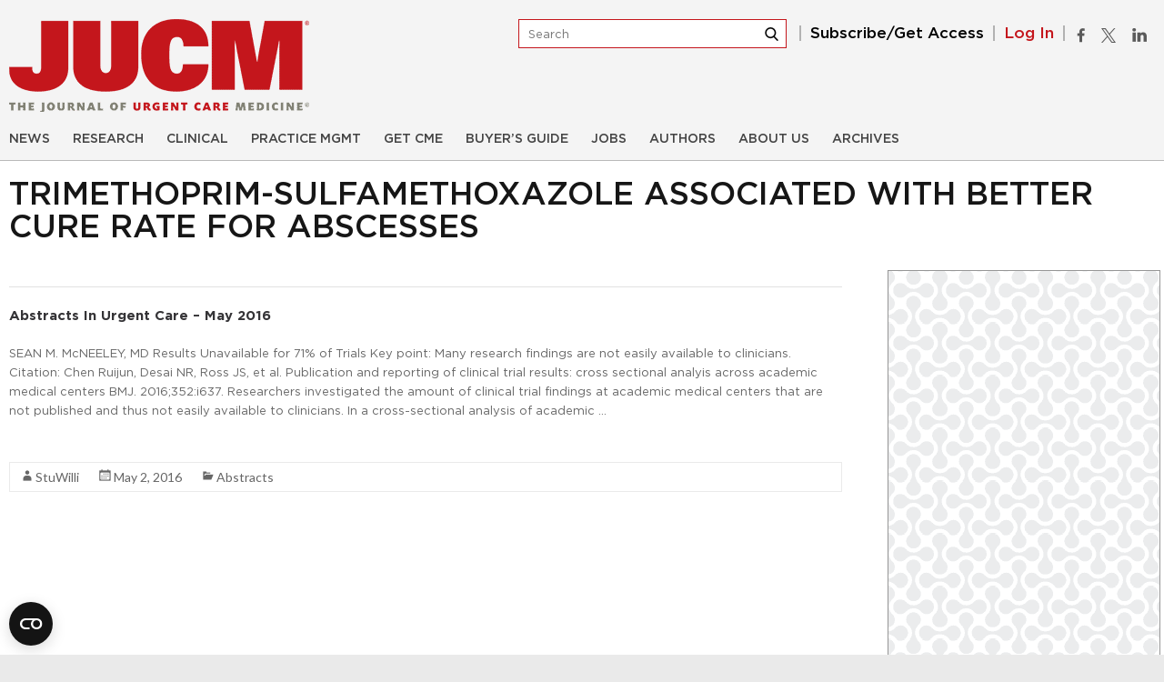

--- FILE ---
content_type: text/html; charset=utf-8
request_url: https://www.google.com/recaptcha/api2/anchor?ar=1&k=6LeXuIoUAAAAAGhe62L2sr8XXWGVMd496L9lL-_Z&co=aHR0cHM6Ly93d3cuanVjbS5jb206NDQz&hl=en&v=PoyoqOPhxBO7pBk68S4YbpHZ&size=invisible&anchor-ms=20000&execute-ms=30000&cb=14znuwnnoaw4
body_size: 48551
content:
<!DOCTYPE HTML><html dir="ltr" lang="en"><head><meta http-equiv="Content-Type" content="text/html; charset=UTF-8">
<meta http-equiv="X-UA-Compatible" content="IE=edge">
<title>reCAPTCHA</title>
<style type="text/css">
/* cyrillic-ext */
@font-face {
  font-family: 'Roboto';
  font-style: normal;
  font-weight: 400;
  font-stretch: 100%;
  src: url(//fonts.gstatic.com/s/roboto/v48/KFO7CnqEu92Fr1ME7kSn66aGLdTylUAMa3GUBHMdazTgWw.woff2) format('woff2');
  unicode-range: U+0460-052F, U+1C80-1C8A, U+20B4, U+2DE0-2DFF, U+A640-A69F, U+FE2E-FE2F;
}
/* cyrillic */
@font-face {
  font-family: 'Roboto';
  font-style: normal;
  font-weight: 400;
  font-stretch: 100%;
  src: url(//fonts.gstatic.com/s/roboto/v48/KFO7CnqEu92Fr1ME7kSn66aGLdTylUAMa3iUBHMdazTgWw.woff2) format('woff2');
  unicode-range: U+0301, U+0400-045F, U+0490-0491, U+04B0-04B1, U+2116;
}
/* greek-ext */
@font-face {
  font-family: 'Roboto';
  font-style: normal;
  font-weight: 400;
  font-stretch: 100%;
  src: url(//fonts.gstatic.com/s/roboto/v48/KFO7CnqEu92Fr1ME7kSn66aGLdTylUAMa3CUBHMdazTgWw.woff2) format('woff2');
  unicode-range: U+1F00-1FFF;
}
/* greek */
@font-face {
  font-family: 'Roboto';
  font-style: normal;
  font-weight: 400;
  font-stretch: 100%;
  src: url(//fonts.gstatic.com/s/roboto/v48/KFO7CnqEu92Fr1ME7kSn66aGLdTylUAMa3-UBHMdazTgWw.woff2) format('woff2');
  unicode-range: U+0370-0377, U+037A-037F, U+0384-038A, U+038C, U+038E-03A1, U+03A3-03FF;
}
/* math */
@font-face {
  font-family: 'Roboto';
  font-style: normal;
  font-weight: 400;
  font-stretch: 100%;
  src: url(//fonts.gstatic.com/s/roboto/v48/KFO7CnqEu92Fr1ME7kSn66aGLdTylUAMawCUBHMdazTgWw.woff2) format('woff2');
  unicode-range: U+0302-0303, U+0305, U+0307-0308, U+0310, U+0312, U+0315, U+031A, U+0326-0327, U+032C, U+032F-0330, U+0332-0333, U+0338, U+033A, U+0346, U+034D, U+0391-03A1, U+03A3-03A9, U+03B1-03C9, U+03D1, U+03D5-03D6, U+03F0-03F1, U+03F4-03F5, U+2016-2017, U+2034-2038, U+203C, U+2040, U+2043, U+2047, U+2050, U+2057, U+205F, U+2070-2071, U+2074-208E, U+2090-209C, U+20D0-20DC, U+20E1, U+20E5-20EF, U+2100-2112, U+2114-2115, U+2117-2121, U+2123-214F, U+2190, U+2192, U+2194-21AE, U+21B0-21E5, U+21F1-21F2, U+21F4-2211, U+2213-2214, U+2216-22FF, U+2308-230B, U+2310, U+2319, U+231C-2321, U+2336-237A, U+237C, U+2395, U+239B-23B7, U+23D0, U+23DC-23E1, U+2474-2475, U+25AF, U+25B3, U+25B7, U+25BD, U+25C1, U+25CA, U+25CC, U+25FB, U+266D-266F, U+27C0-27FF, U+2900-2AFF, U+2B0E-2B11, U+2B30-2B4C, U+2BFE, U+3030, U+FF5B, U+FF5D, U+1D400-1D7FF, U+1EE00-1EEFF;
}
/* symbols */
@font-face {
  font-family: 'Roboto';
  font-style: normal;
  font-weight: 400;
  font-stretch: 100%;
  src: url(//fonts.gstatic.com/s/roboto/v48/KFO7CnqEu92Fr1ME7kSn66aGLdTylUAMaxKUBHMdazTgWw.woff2) format('woff2');
  unicode-range: U+0001-000C, U+000E-001F, U+007F-009F, U+20DD-20E0, U+20E2-20E4, U+2150-218F, U+2190, U+2192, U+2194-2199, U+21AF, U+21E6-21F0, U+21F3, U+2218-2219, U+2299, U+22C4-22C6, U+2300-243F, U+2440-244A, U+2460-24FF, U+25A0-27BF, U+2800-28FF, U+2921-2922, U+2981, U+29BF, U+29EB, U+2B00-2BFF, U+4DC0-4DFF, U+FFF9-FFFB, U+10140-1018E, U+10190-1019C, U+101A0, U+101D0-101FD, U+102E0-102FB, U+10E60-10E7E, U+1D2C0-1D2D3, U+1D2E0-1D37F, U+1F000-1F0FF, U+1F100-1F1AD, U+1F1E6-1F1FF, U+1F30D-1F30F, U+1F315, U+1F31C, U+1F31E, U+1F320-1F32C, U+1F336, U+1F378, U+1F37D, U+1F382, U+1F393-1F39F, U+1F3A7-1F3A8, U+1F3AC-1F3AF, U+1F3C2, U+1F3C4-1F3C6, U+1F3CA-1F3CE, U+1F3D4-1F3E0, U+1F3ED, U+1F3F1-1F3F3, U+1F3F5-1F3F7, U+1F408, U+1F415, U+1F41F, U+1F426, U+1F43F, U+1F441-1F442, U+1F444, U+1F446-1F449, U+1F44C-1F44E, U+1F453, U+1F46A, U+1F47D, U+1F4A3, U+1F4B0, U+1F4B3, U+1F4B9, U+1F4BB, U+1F4BF, U+1F4C8-1F4CB, U+1F4D6, U+1F4DA, U+1F4DF, U+1F4E3-1F4E6, U+1F4EA-1F4ED, U+1F4F7, U+1F4F9-1F4FB, U+1F4FD-1F4FE, U+1F503, U+1F507-1F50B, U+1F50D, U+1F512-1F513, U+1F53E-1F54A, U+1F54F-1F5FA, U+1F610, U+1F650-1F67F, U+1F687, U+1F68D, U+1F691, U+1F694, U+1F698, U+1F6AD, U+1F6B2, U+1F6B9-1F6BA, U+1F6BC, U+1F6C6-1F6CF, U+1F6D3-1F6D7, U+1F6E0-1F6EA, U+1F6F0-1F6F3, U+1F6F7-1F6FC, U+1F700-1F7FF, U+1F800-1F80B, U+1F810-1F847, U+1F850-1F859, U+1F860-1F887, U+1F890-1F8AD, U+1F8B0-1F8BB, U+1F8C0-1F8C1, U+1F900-1F90B, U+1F93B, U+1F946, U+1F984, U+1F996, U+1F9E9, U+1FA00-1FA6F, U+1FA70-1FA7C, U+1FA80-1FA89, U+1FA8F-1FAC6, U+1FACE-1FADC, U+1FADF-1FAE9, U+1FAF0-1FAF8, U+1FB00-1FBFF;
}
/* vietnamese */
@font-face {
  font-family: 'Roboto';
  font-style: normal;
  font-weight: 400;
  font-stretch: 100%;
  src: url(//fonts.gstatic.com/s/roboto/v48/KFO7CnqEu92Fr1ME7kSn66aGLdTylUAMa3OUBHMdazTgWw.woff2) format('woff2');
  unicode-range: U+0102-0103, U+0110-0111, U+0128-0129, U+0168-0169, U+01A0-01A1, U+01AF-01B0, U+0300-0301, U+0303-0304, U+0308-0309, U+0323, U+0329, U+1EA0-1EF9, U+20AB;
}
/* latin-ext */
@font-face {
  font-family: 'Roboto';
  font-style: normal;
  font-weight: 400;
  font-stretch: 100%;
  src: url(//fonts.gstatic.com/s/roboto/v48/KFO7CnqEu92Fr1ME7kSn66aGLdTylUAMa3KUBHMdazTgWw.woff2) format('woff2');
  unicode-range: U+0100-02BA, U+02BD-02C5, U+02C7-02CC, U+02CE-02D7, U+02DD-02FF, U+0304, U+0308, U+0329, U+1D00-1DBF, U+1E00-1E9F, U+1EF2-1EFF, U+2020, U+20A0-20AB, U+20AD-20C0, U+2113, U+2C60-2C7F, U+A720-A7FF;
}
/* latin */
@font-face {
  font-family: 'Roboto';
  font-style: normal;
  font-weight: 400;
  font-stretch: 100%;
  src: url(//fonts.gstatic.com/s/roboto/v48/KFO7CnqEu92Fr1ME7kSn66aGLdTylUAMa3yUBHMdazQ.woff2) format('woff2');
  unicode-range: U+0000-00FF, U+0131, U+0152-0153, U+02BB-02BC, U+02C6, U+02DA, U+02DC, U+0304, U+0308, U+0329, U+2000-206F, U+20AC, U+2122, U+2191, U+2193, U+2212, U+2215, U+FEFF, U+FFFD;
}
/* cyrillic-ext */
@font-face {
  font-family: 'Roboto';
  font-style: normal;
  font-weight: 500;
  font-stretch: 100%;
  src: url(//fonts.gstatic.com/s/roboto/v48/KFO7CnqEu92Fr1ME7kSn66aGLdTylUAMa3GUBHMdazTgWw.woff2) format('woff2');
  unicode-range: U+0460-052F, U+1C80-1C8A, U+20B4, U+2DE0-2DFF, U+A640-A69F, U+FE2E-FE2F;
}
/* cyrillic */
@font-face {
  font-family: 'Roboto';
  font-style: normal;
  font-weight: 500;
  font-stretch: 100%;
  src: url(//fonts.gstatic.com/s/roboto/v48/KFO7CnqEu92Fr1ME7kSn66aGLdTylUAMa3iUBHMdazTgWw.woff2) format('woff2');
  unicode-range: U+0301, U+0400-045F, U+0490-0491, U+04B0-04B1, U+2116;
}
/* greek-ext */
@font-face {
  font-family: 'Roboto';
  font-style: normal;
  font-weight: 500;
  font-stretch: 100%;
  src: url(//fonts.gstatic.com/s/roboto/v48/KFO7CnqEu92Fr1ME7kSn66aGLdTylUAMa3CUBHMdazTgWw.woff2) format('woff2');
  unicode-range: U+1F00-1FFF;
}
/* greek */
@font-face {
  font-family: 'Roboto';
  font-style: normal;
  font-weight: 500;
  font-stretch: 100%;
  src: url(//fonts.gstatic.com/s/roboto/v48/KFO7CnqEu92Fr1ME7kSn66aGLdTylUAMa3-UBHMdazTgWw.woff2) format('woff2');
  unicode-range: U+0370-0377, U+037A-037F, U+0384-038A, U+038C, U+038E-03A1, U+03A3-03FF;
}
/* math */
@font-face {
  font-family: 'Roboto';
  font-style: normal;
  font-weight: 500;
  font-stretch: 100%;
  src: url(//fonts.gstatic.com/s/roboto/v48/KFO7CnqEu92Fr1ME7kSn66aGLdTylUAMawCUBHMdazTgWw.woff2) format('woff2');
  unicode-range: U+0302-0303, U+0305, U+0307-0308, U+0310, U+0312, U+0315, U+031A, U+0326-0327, U+032C, U+032F-0330, U+0332-0333, U+0338, U+033A, U+0346, U+034D, U+0391-03A1, U+03A3-03A9, U+03B1-03C9, U+03D1, U+03D5-03D6, U+03F0-03F1, U+03F4-03F5, U+2016-2017, U+2034-2038, U+203C, U+2040, U+2043, U+2047, U+2050, U+2057, U+205F, U+2070-2071, U+2074-208E, U+2090-209C, U+20D0-20DC, U+20E1, U+20E5-20EF, U+2100-2112, U+2114-2115, U+2117-2121, U+2123-214F, U+2190, U+2192, U+2194-21AE, U+21B0-21E5, U+21F1-21F2, U+21F4-2211, U+2213-2214, U+2216-22FF, U+2308-230B, U+2310, U+2319, U+231C-2321, U+2336-237A, U+237C, U+2395, U+239B-23B7, U+23D0, U+23DC-23E1, U+2474-2475, U+25AF, U+25B3, U+25B7, U+25BD, U+25C1, U+25CA, U+25CC, U+25FB, U+266D-266F, U+27C0-27FF, U+2900-2AFF, U+2B0E-2B11, U+2B30-2B4C, U+2BFE, U+3030, U+FF5B, U+FF5D, U+1D400-1D7FF, U+1EE00-1EEFF;
}
/* symbols */
@font-face {
  font-family: 'Roboto';
  font-style: normal;
  font-weight: 500;
  font-stretch: 100%;
  src: url(//fonts.gstatic.com/s/roboto/v48/KFO7CnqEu92Fr1ME7kSn66aGLdTylUAMaxKUBHMdazTgWw.woff2) format('woff2');
  unicode-range: U+0001-000C, U+000E-001F, U+007F-009F, U+20DD-20E0, U+20E2-20E4, U+2150-218F, U+2190, U+2192, U+2194-2199, U+21AF, U+21E6-21F0, U+21F3, U+2218-2219, U+2299, U+22C4-22C6, U+2300-243F, U+2440-244A, U+2460-24FF, U+25A0-27BF, U+2800-28FF, U+2921-2922, U+2981, U+29BF, U+29EB, U+2B00-2BFF, U+4DC0-4DFF, U+FFF9-FFFB, U+10140-1018E, U+10190-1019C, U+101A0, U+101D0-101FD, U+102E0-102FB, U+10E60-10E7E, U+1D2C0-1D2D3, U+1D2E0-1D37F, U+1F000-1F0FF, U+1F100-1F1AD, U+1F1E6-1F1FF, U+1F30D-1F30F, U+1F315, U+1F31C, U+1F31E, U+1F320-1F32C, U+1F336, U+1F378, U+1F37D, U+1F382, U+1F393-1F39F, U+1F3A7-1F3A8, U+1F3AC-1F3AF, U+1F3C2, U+1F3C4-1F3C6, U+1F3CA-1F3CE, U+1F3D4-1F3E0, U+1F3ED, U+1F3F1-1F3F3, U+1F3F5-1F3F7, U+1F408, U+1F415, U+1F41F, U+1F426, U+1F43F, U+1F441-1F442, U+1F444, U+1F446-1F449, U+1F44C-1F44E, U+1F453, U+1F46A, U+1F47D, U+1F4A3, U+1F4B0, U+1F4B3, U+1F4B9, U+1F4BB, U+1F4BF, U+1F4C8-1F4CB, U+1F4D6, U+1F4DA, U+1F4DF, U+1F4E3-1F4E6, U+1F4EA-1F4ED, U+1F4F7, U+1F4F9-1F4FB, U+1F4FD-1F4FE, U+1F503, U+1F507-1F50B, U+1F50D, U+1F512-1F513, U+1F53E-1F54A, U+1F54F-1F5FA, U+1F610, U+1F650-1F67F, U+1F687, U+1F68D, U+1F691, U+1F694, U+1F698, U+1F6AD, U+1F6B2, U+1F6B9-1F6BA, U+1F6BC, U+1F6C6-1F6CF, U+1F6D3-1F6D7, U+1F6E0-1F6EA, U+1F6F0-1F6F3, U+1F6F7-1F6FC, U+1F700-1F7FF, U+1F800-1F80B, U+1F810-1F847, U+1F850-1F859, U+1F860-1F887, U+1F890-1F8AD, U+1F8B0-1F8BB, U+1F8C0-1F8C1, U+1F900-1F90B, U+1F93B, U+1F946, U+1F984, U+1F996, U+1F9E9, U+1FA00-1FA6F, U+1FA70-1FA7C, U+1FA80-1FA89, U+1FA8F-1FAC6, U+1FACE-1FADC, U+1FADF-1FAE9, U+1FAF0-1FAF8, U+1FB00-1FBFF;
}
/* vietnamese */
@font-face {
  font-family: 'Roboto';
  font-style: normal;
  font-weight: 500;
  font-stretch: 100%;
  src: url(//fonts.gstatic.com/s/roboto/v48/KFO7CnqEu92Fr1ME7kSn66aGLdTylUAMa3OUBHMdazTgWw.woff2) format('woff2');
  unicode-range: U+0102-0103, U+0110-0111, U+0128-0129, U+0168-0169, U+01A0-01A1, U+01AF-01B0, U+0300-0301, U+0303-0304, U+0308-0309, U+0323, U+0329, U+1EA0-1EF9, U+20AB;
}
/* latin-ext */
@font-face {
  font-family: 'Roboto';
  font-style: normal;
  font-weight: 500;
  font-stretch: 100%;
  src: url(//fonts.gstatic.com/s/roboto/v48/KFO7CnqEu92Fr1ME7kSn66aGLdTylUAMa3KUBHMdazTgWw.woff2) format('woff2');
  unicode-range: U+0100-02BA, U+02BD-02C5, U+02C7-02CC, U+02CE-02D7, U+02DD-02FF, U+0304, U+0308, U+0329, U+1D00-1DBF, U+1E00-1E9F, U+1EF2-1EFF, U+2020, U+20A0-20AB, U+20AD-20C0, U+2113, U+2C60-2C7F, U+A720-A7FF;
}
/* latin */
@font-face {
  font-family: 'Roboto';
  font-style: normal;
  font-weight: 500;
  font-stretch: 100%;
  src: url(//fonts.gstatic.com/s/roboto/v48/KFO7CnqEu92Fr1ME7kSn66aGLdTylUAMa3yUBHMdazQ.woff2) format('woff2');
  unicode-range: U+0000-00FF, U+0131, U+0152-0153, U+02BB-02BC, U+02C6, U+02DA, U+02DC, U+0304, U+0308, U+0329, U+2000-206F, U+20AC, U+2122, U+2191, U+2193, U+2212, U+2215, U+FEFF, U+FFFD;
}
/* cyrillic-ext */
@font-face {
  font-family: 'Roboto';
  font-style: normal;
  font-weight: 900;
  font-stretch: 100%;
  src: url(//fonts.gstatic.com/s/roboto/v48/KFO7CnqEu92Fr1ME7kSn66aGLdTylUAMa3GUBHMdazTgWw.woff2) format('woff2');
  unicode-range: U+0460-052F, U+1C80-1C8A, U+20B4, U+2DE0-2DFF, U+A640-A69F, U+FE2E-FE2F;
}
/* cyrillic */
@font-face {
  font-family: 'Roboto';
  font-style: normal;
  font-weight: 900;
  font-stretch: 100%;
  src: url(//fonts.gstatic.com/s/roboto/v48/KFO7CnqEu92Fr1ME7kSn66aGLdTylUAMa3iUBHMdazTgWw.woff2) format('woff2');
  unicode-range: U+0301, U+0400-045F, U+0490-0491, U+04B0-04B1, U+2116;
}
/* greek-ext */
@font-face {
  font-family: 'Roboto';
  font-style: normal;
  font-weight: 900;
  font-stretch: 100%;
  src: url(//fonts.gstatic.com/s/roboto/v48/KFO7CnqEu92Fr1ME7kSn66aGLdTylUAMa3CUBHMdazTgWw.woff2) format('woff2');
  unicode-range: U+1F00-1FFF;
}
/* greek */
@font-face {
  font-family: 'Roboto';
  font-style: normal;
  font-weight: 900;
  font-stretch: 100%;
  src: url(//fonts.gstatic.com/s/roboto/v48/KFO7CnqEu92Fr1ME7kSn66aGLdTylUAMa3-UBHMdazTgWw.woff2) format('woff2');
  unicode-range: U+0370-0377, U+037A-037F, U+0384-038A, U+038C, U+038E-03A1, U+03A3-03FF;
}
/* math */
@font-face {
  font-family: 'Roboto';
  font-style: normal;
  font-weight: 900;
  font-stretch: 100%;
  src: url(//fonts.gstatic.com/s/roboto/v48/KFO7CnqEu92Fr1ME7kSn66aGLdTylUAMawCUBHMdazTgWw.woff2) format('woff2');
  unicode-range: U+0302-0303, U+0305, U+0307-0308, U+0310, U+0312, U+0315, U+031A, U+0326-0327, U+032C, U+032F-0330, U+0332-0333, U+0338, U+033A, U+0346, U+034D, U+0391-03A1, U+03A3-03A9, U+03B1-03C9, U+03D1, U+03D5-03D6, U+03F0-03F1, U+03F4-03F5, U+2016-2017, U+2034-2038, U+203C, U+2040, U+2043, U+2047, U+2050, U+2057, U+205F, U+2070-2071, U+2074-208E, U+2090-209C, U+20D0-20DC, U+20E1, U+20E5-20EF, U+2100-2112, U+2114-2115, U+2117-2121, U+2123-214F, U+2190, U+2192, U+2194-21AE, U+21B0-21E5, U+21F1-21F2, U+21F4-2211, U+2213-2214, U+2216-22FF, U+2308-230B, U+2310, U+2319, U+231C-2321, U+2336-237A, U+237C, U+2395, U+239B-23B7, U+23D0, U+23DC-23E1, U+2474-2475, U+25AF, U+25B3, U+25B7, U+25BD, U+25C1, U+25CA, U+25CC, U+25FB, U+266D-266F, U+27C0-27FF, U+2900-2AFF, U+2B0E-2B11, U+2B30-2B4C, U+2BFE, U+3030, U+FF5B, U+FF5D, U+1D400-1D7FF, U+1EE00-1EEFF;
}
/* symbols */
@font-face {
  font-family: 'Roboto';
  font-style: normal;
  font-weight: 900;
  font-stretch: 100%;
  src: url(//fonts.gstatic.com/s/roboto/v48/KFO7CnqEu92Fr1ME7kSn66aGLdTylUAMaxKUBHMdazTgWw.woff2) format('woff2');
  unicode-range: U+0001-000C, U+000E-001F, U+007F-009F, U+20DD-20E0, U+20E2-20E4, U+2150-218F, U+2190, U+2192, U+2194-2199, U+21AF, U+21E6-21F0, U+21F3, U+2218-2219, U+2299, U+22C4-22C6, U+2300-243F, U+2440-244A, U+2460-24FF, U+25A0-27BF, U+2800-28FF, U+2921-2922, U+2981, U+29BF, U+29EB, U+2B00-2BFF, U+4DC0-4DFF, U+FFF9-FFFB, U+10140-1018E, U+10190-1019C, U+101A0, U+101D0-101FD, U+102E0-102FB, U+10E60-10E7E, U+1D2C0-1D2D3, U+1D2E0-1D37F, U+1F000-1F0FF, U+1F100-1F1AD, U+1F1E6-1F1FF, U+1F30D-1F30F, U+1F315, U+1F31C, U+1F31E, U+1F320-1F32C, U+1F336, U+1F378, U+1F37D, U+1F382, U+1F393-1F39F, U+1F3A7-1F3A8, U+1F3AC-1F3AF, U+1F3C2, U+1F3C4-1F3C6, U+1F3CA-1F3CE, U+1F3D4-1F3E0, U+1F3ED, U+1F3F1-1F3F3, U+1F3F5-1F3F7, U+1F408, U+1F415, U+1F41F, U+1F426, U+1F43F, U+1F441-1F442, U+1F444, U+1F446-1F449, U+1F44C-1F44E, U+1F453, U+1F46A, U+1F47D, U+1F4A3, U+1F4B0, U+1F4B3, U+1F4B9, U+1F4BB, U+1F4BF, U+1F4C8-1F4CB, U+1F4D6, U+1F4DA, U+1F4DF, U+1F4E3-1F4E6, U+1F4EA-1F4ED, U+1F4F7, U+1F4F9-1F4FB, U+1F4FD-1F4FE, U+1F503, U+1F507-1F50B, U+1F50D, U+1F512-1F513, U+1F53E-1F54A, U+1F54F-1F5FA, U+1F610, U+1F650-1F67F, U+1F687, U+1F68D, U+1F691, U+1F694, U+1F698, U+1F6AD, U+1F6B2, U+1F6B9-1F6BA, U+1F6BC, U+1F6C6-1F6CF, U+1F6D3-1F6D7, U+1F6E0-1F6EA, U+1F6F0-1F6F3, U+1F6F7-1F6FC, U+1F700-1F7FF, U+1F800-1F80B, U+1F810-1F847, U+1F850-1F859, U+1F860-1F887, U+1F890-1F8AD, U+1F8B0-1F8BB, U+1F8C0-1F8C1, U+1F900-1F90B, U+1F93B, U+1F946, U+1F984, U+1F996, U+1F9E9, U+1FA00-1FA6F, U+1FA70-1FA7C, U+1FA80-1FA89, U+1FA8F-1FAC6, U+1FACE-1FADC, U+1FADF-1FAE9, U+1FAF0-1FAF8, U+1FB00-1FBFF;
}
/* vietnamese */
@font-face {
  font-family: 'Roboto';
  font-style: normal;
  font-weight: 900;
  font-stretch: 100%;
  src: url(//fonts.gstatic.com/s/roboto/v48/KFO7CnqEu92Fr1ME7kSn66aGLdTylUAMa3OUBHMdazTgWw.woff2) format('woff2');
  unicode-range: U+0102-0103, U+0110-0111, U+0128-0129, U+0168-0169, U+01A0-01A1, U+01AF-01B0, U+0300-0301, U+0303-0304, U+0308-0309, U+0323, U+0329, U+1EA0-1EF9, U+20AB;
}
/* latin-ext */
@font-face {
  font-family: 'Roboto';
  font-style: normal;
  font-weight: 900;
  font-stretch: 100%;
  src: url(//fonts.gstatic.com/s/roboto/v48/KFO7CnqEu92Fr1ME7kSn66aGLdTylUAMa3KUBHMdazTgWw.woff2) format('woff2');
  unicode-range: U+0100-02BA, U+02BD-02C5, U+02C7-02CC, U+02CE-02D7, U+02DD-02FF, U+0304, U+0308, U+0329, U+1D00-1DBF, U+1E00-1E9F, U+1EF2-1EFF, U+2020, U+20A0-20AB, U+20AD-20C0, U+2113, U+2C60-2C7F, U+A720-A7FF;
}
/* latin */
@font-face {
  font-family: 'Roboto';
  font-style: normal;
  font-weight: 900;
  font-stretch: 100%;
  src: url(//fonts.gstatic.com/s/roboto/v48/KFO7CnqEu92Fr1ME7kSn66aGLdTylUAMa3yUBHMdazQ.woff2) format('woff2');
  unicode-range: U+0000-00FF, U+0131, U+0152-0153, U+02BB-02BC, U+02C6, U+02DA, U+02DC, U+0304, U+0308, U+0329, U+2000-206F, U+20AC, U+2122, U+2191, U+2193, U+2212, U+2215, U+FEFF, U+FFFD;
}

</style>
<link rel="stylesheet" type="text/css" href="https://www.gstatic.com/recaptcha/releases/PoyoqOPhxBO7pBk68S4YbpHZ/styles__ltr.css">
<script nonce="FAIJo31PERIy1ElgJokDgw" type="text/javascript">window['__recaptcha_api'] = 'https://www.google.com/recaptcha/api2/';</script>
<script type="text/javascript" src="https://www.gstatic.com/recaptcha/releases/PoyoqOPhxBO7pBk68S4YbpHZ/recaptcha__en.js" nonce="FAIJo31PERIy1ElgJokDgw">
      
    </script></head>
<body><div id="rc-anchor-alert" class="rc-anchor-alert"></div>
<input type="hidden" id="recaptcha-token" value="[base64]">
<script type="text/javascript" nonce="FAIJo31PERIy1ElgJokDgw">
      recaptcha.anchor.Main.init("[\x22ainput\x22,[\x22bgdata\x22,\x22\x22,\[base64]/[base64]/[base64]/[base64]/[base64]/UltsKytdPUU6KEU8MjA0OD9SW2wrK109RT4+NnwxOTI6KChFJjY0NTEyKT09NTUyOTYmJk0rMTxjLmxlbmd0aCYmKGMuY2hhckNvZGVBdChNKzEpJjY0NTEyKT09NTYzMjA/[base64]/[base64]/[base64]/[base64]/[base64]/[base64]/[base64]\x22,\[base64]\\u003d\x22,\x22QkwrUSpywrHDokJmMiw/[base64]/[base64]/DusKcwonCjUHDjT3Cp3nDqMOmXcKsRMOyesOPwr3Dg8OHEXvCtk1lwpc6wpwRw6TCg8KXwpZ3wqDCoX8lbnQtwpcvw4LDkT/Cpk92wqvCoAtXEULDnlJywrTCuTjDm8O1T1tyA8O1w4zClcKjw7ImIMKaw6bCrzXCoSvDgF4nw7ZQU0Iqw7N7wrALw5I9CsK+Uz/Dk8ORag/DkGPCkC7DoMK0chwtw7fCpMOOSDTDlMK4XMKdwoEWbcOXw4U3WHFyYxEMwoXCucO1c8Ktw6jDjcOyRcOtw7JECcOJEELCgXHDrmXCisK6wozCiDkgwpVJGsKcL8KqK8KYAMOJeA/Dn8OZwoMQMh7Dpwd8w73ChTpjw7liXGdAw44Hw4VIw4nCjsKcbMKKbC4Hw4s7CMKqwo3CosO/ZUXCpH0ew5s9w5/DscOyJGzDgcOfWkbDoMKOwrzCsMOtw4XCicKdXMOqAkfDn8K2JcKjwoAdfAHDmcOKwq8+dsK6wpfDhRYBbsO+dMKawoXCssKbNjHCs8K6JcKOw7HDngDCjgfDv8OpAx4Wwp/DpsOPaCgFw59lwpwnDsOKwpNYLMKBwqDDlyvCiTYHAcKKw4HCvT9Hw5DCij9rw6sTwrcZw4AYBWPDuRrCmWnDtcOwb8OcOcKEw63CrcKywrEQwoHDh8KpF8Oww613w7VUYxETDjQ0wq/[base64]/wpYTw4vCs3VcwogCGgrDqMKgHMOLwpvCvwwbwpAVDQLCpAPClioHHMOQIwTDojrDlkrDs8KkRcKhR3DDocO8MQwwWMKiWXfCgsKoZsO/ScOLwotdQCjCl8KhHMOESsOSwovDt8KVwpPDu2zCn28UMsO3QWDDucKnw7E8wo7CssK9wqDCsxNQw4IWw7nCoFjClHhNQhMbSsOxw4fDksOlFMKlfcO6aMOgb2ZwAQAtL8KtwrgvYAvDrsKGwoTCs310w5fCsAp7MsK6GjXDn8K6wpLDjcOuVjJ/P8K2c3fCnQs3w6TCscOWM8KUw7DDiQXCpjzDpmnCliLDrcO9w7DDu8O/wp80worCkhLDgsKwcD81w5MrwonDsMOEwoHCm8KYwqk2wpnDlMKldxHCjj7Cmk0nDsOyW8KHPmJnKCXDlFxnwqc9wrHCq2UNwpURw4plBU/DjcKvwprChMO/TcOsGcOTc17DtVfCmE/[base64]/[base64]/TVjCt1kIQcOWwowBwozDpVjCiGHDj8OfwrnDlWLClMKJw6nDgcK0Z05mGsKFwrnClcOkZnHDsE/[base64]/w6HDoX8nwoMeFR4CwpwDw7zDqMOkNzYkw6czw67CmMKpQsOcw4lyw5cBJsKVwrgDwqLDjAdvORllwr0mw5nDtsOnwr7CsnF+wpJ3w53CuWPDi8Ovwqc2ccOhEmHCiEFNUH/DocKHPMOzwpJqVHPDlgtQbsKYw6jCrsKLwqjCscOCw73DtMO4chLCvsKvTsK8wrHCgS5+DsO2w6jCtsKJwobChGXCp8OlSyh6IsOkG8K+XTxLTsOEBlzCj8O0MhQ1w50tRE5Qwp/Cj8Ouw7rDjMKYHCpvwoRQw6oLw5nDnQwgwq0Dwp/ChsOLQMKPw7DCjUfCv8KFJwdMVMKKw5bDg1QFYD3DtHfDsGFuwr/Dn8K5RjzDshQWI8OxwqzDmB7Dn8OAwrMSwqRJCkU3YVBjw5HCjcKjwrRDOEDDuwLDjsOCw4fDvQbDhsO+AiDDr8K9ZsKLYcKVw7/CvA7Cl8OKw7HCmybCmMOaw7nDncKEw6xNw5J0fMO/[base64]/CtwXCj8OHAwp+wq1TfhQJw6nDgRZYw45Zw5YicMK5b0YTw69SJcO2w58lB8OzwpbDm8OawqoawoPCicOrQ8OHw43CoMO8YMOVcsK9wocOwpnCmGJSEXLDlxoVQEfDp8K5w47Ch8OYwprCsMKZwqHCrlBuw7/DlsKIw6bDqzlmBcOjUjoidiLDoBLDgnbCrsK0CsOGawYwUMOiw5wVecKRKsO3wpYpH8KZwrbCtMKjwqoKGnEuWlI5wonDrjoEEcKkcU/DhcOoV1fDhQXDg8Otw6YDw4/DjsOvwq88KsKdw4k7w43CiyDDrMKGw5c/QMKYeybDusKTaQxFwrtSQG3Di8KTw4/DnMOOw7cZdcK+DTorw6IJwrZBw7DDt0gKGMOVw5TCvsOBw6XCiMKVwpbDsiQSwqTCvcOEw7piKMKewopkw7TDgXvChMOiwqHCq30Rwq9CwqPCjz/Ct8Knw7lFeMO5wrbDlcOibyTDlzlAwpDCtjVMRsOlwpQFTXbDisKda13Ct8O5TcKEFsOVB8KrJnbCg8O+woLClcKEw5PCpCsfw5how5VqwoE+Z8KVwpMpD0zCjMOQRGLCozwhASwxQhfDgsK1wpnCi8OYwr/Ds1LDuRo+HSHCvTtGC8Kjwp3DicOPwr7CpMO0WMOeaRDDs8KFw4kvw7BvLsO/dMOJEsKtwr1jXQloZMOdecO2wp3DgU5TKGzCpsOuOwJoQsKve8OTKwhVZ8OewqVUwrZpEVXCjnQWwq7DowR7VAtvw6zDusKmwrMKLnbDjsO/wrIzfjZUw4Mmw7JtYcK7NzTCg8O5wqbCikMDFcOLw6kEw5MHdsK/ZcOZw7BIEGYFNsOiwp3CkADChwl9wqdKw5DCusK+w4llSWvCmXc2w6ZUwq/Dr8KASEc/wp/CskEwCAkmw6PDoMK7NMO/w5TDm8K3wqjDvcKlw7klw599biRfVcKtwoDDhScbw7nDhsKze8KXw5rDjcKiwrbDjMOPw6DDjMKVwo3DkkvDkmnDqMKhwo1XJ8OAwpghbUjDsTErAD/DgsOZTMKsQsO6w6zDqjYZSMO1cjXDj8K2DcKnwpwtwqAhwphxEcOcw5pndMOGWGtCwrQXw5nDtybDo2MYKl/[base64]/wrNnwq7DuMKPTMOJAzHDhWLDnBzDv8O/SXIDw6PChsOgfX3DlEgzwp/CsMKDw57DpkgRwrgaG27CoMK6wppVwq9+wqoGwqrCnRnDi8O5VQLDllUOOjLClMO9w5nCusOFNX9wwofDp8O7w6I9w4k/w70ECjXCohbChcKswpTClcKuw7YewqvChV3CtVNNw6PDgcOWZ11RwoMYw6DCqz0QXMOOe8Ofe8O1acO/[base64]/wprDmMKBbzjDvQDDixIWWA1UMmnCu8OzfsK+YMKmK8O/F8OBb8O3DcORw4/Dh1B0RsOCX3MswqXCgQnChMKqwrfClgPCuA0Fw5piwr/DpVlZwq3DpcKzwqnDqz/Dn3TDrmHCs2chw5zCtmE6M8KJeT3DkcOnBMKIw5/DmywxR8KFZVnDvjXClSkUw7d/w7zCly3DskDDkXfDnURZYcK3dcKBe8K/[base64]/DuWIiwqoQwoI6wohnRMOzw6JiM3NzDz/Dr2nDqcOYw7/DmUbDgMKVHhPDtcKjwoPCk8O0w5nCosK/woI9wqo4wp1lRWN+w7EpwpAlwoLDpxfChSBUPRQswoPCiSIuw7HDnsO9wo/Dng8daMKgwpQ9wrDCksKvUcKHFhjCoGfCoUzDry8Mw5tDwqXDhCVAYMOiVsKmdcK7w6dVJEJKMALDs8O8Qn03wrrCpF3CpDPDiMOMBcODw4Q3w4Bpwo0lw5LCpX/CnBtWawV2biXChwvCuifCoCF6W8KSwop9w5fCi1rDkMKXw6bDncKSbxfCgMOcwoJ7wojCj8KFw6wSV8KQA8O9wprCp8KtwrF/w41CBMKTwq/DncOUWcKewqwoDMKYw4hqGAnCsivDocOZM8OvcMOow6/[base64]/wpzDt0zCl3FDwppUe0rDn8KMZ8OgUsKkwp7DlcKEwpvCvQ3DgEAuw7jDmMKMwqpXYcOqLUjCr8OwTl/Dv219w7pJw6EiLCXCgFx0w4rCrMKuwooVw6Mqwo7Dsl0rGcOJwoZ5w5oDwo8EXXHDl0bDsDRLw4/[base64]/Coy8xLHMww6vDthoowrU6w4dNwqjClcOMw5TCki54w4JLK8KsGsOSQcKzRsKAEF/[base64]/XMOCH8KnYsOBw4EEW3XClcOYw5LDhltJEWrCu8OoZcO4wqR7HMKQw4vDtMKcwqDCpMOdwpbCmxbDuMKke8K3C8KbcsOLwpA3EsKXwoMHw41Pw6RKYWrDm8KKUMOeCwfDncKNw6LCgFYywqN/[base64]/S8K+d0ZCw77CunXCicKBw59nwoLCg8K2w6/Cg8Krw7s8wqTDt3t6w7zCrsKjw4PClcOyw4PDlTYSwrBqwprDlsOsw4rCimzCk8Oew5dFGgolNGDDoEpLWTPDuB7DtwoYVMKdwrfDpW/CjkJfOMK3w7Z2I8KaNy/[base64]/[base64]/wqhVbMOWMUFuw7vDscOCw7ZNwptDw4ZyGsOCwoDDhMOCM8OjOWVKwrzDuMORw7/CuhrDpCbDq8ObEcO7Nmpaw7HCh8KQwoA9FXhvwobDplXCrMO1VMK9w7hvRg/Dnz/[base64]/DmGnDqsKSRj/Cu8Knwo7DvsOOw4cMwph0eR4GS3ZuH8O6wrwiWWokwoNaYsKgwpzDkMOgSRPDgcKVwql1NyrDrzsVwowmwoN+H8OEwoHCni5JXMOpw6xuwqXDnzvDjMOcNcOkLcKHE0rCoj/CssOMwq/[base64]/CucKKw7MGAMOrwpkow6rCqCbCoh9qw5fCssORwpQkw4xGO8OtwoofLRFHa8KHdRLDmzTCksOEwr9cwqhEwrLDjlbCszMuTkwAIsKxw6bCvcOGwr1BXGsTw5RcCDHDnHg1ZXsFw6tfw45kIsKxP8OOATfCsMKkQcONGMK/[base64]/eE4qw6/CqygYJgYUwqXCmA7CusKOw6XDs0vCksO/DwPCpsKDMsKzwp7ClVFvY8O7LMOnVMKUOMOGw77CsX/CuMOXfFlKwphsHMOqFX9AH8KrI8Kmw6HCvMK+wpLClsOuFsODW0l5wrvCh8Krwqo/woPDtTDDkcO8wqXDsgrCsj7DiA8hw7PDoBZswoLCoE/DnWh8w7TDmGnDncKMcFXCqMORwpJZfcKfAWYSPMKQw7Fiw4jDp8Opw7rClQ0rd8Oiw5rDp8ONwqN1wpYEdsKWaWDDj23DkMKJwr7DgMKYwrtGwpzDjnvCoivCpsKnw59DbmFfb1/[base64]/Ckg0gcsOqWVbChmR1w5TDtcKxwocTd33CtF0QNsKrFMOqwpHDlwTCvVXCi8OmR8OPw4XCmsO9w558GwPCqcKFRMKiw6FpK8OawooKwrTCnMKLOcKQw4QBw7I6YsKGa03CrMKuwoRMw4vCv8KFw7fDgcOWNgHDncOYOznDpmDCk0zDl8Kow5MzOcOpdFUcMBFlZGo/w5/[base64]/wpkewq3CmW9AdcKjdcK0WMOAw5/Dm2ZKDcOywqHCs8KBw4nCm8KDw6LDunFWwqw/DzjClMKow6lbKcOoUXdFwqghd8OWwo7CjSE1wq3ConvDsMOSw6hTOGrDgsKZwoU7RCvDusOWGcKOYMOOw4cGw4sXNQ/DvcONJsOIHsOGLUbDg0Aqw77Cm8OKDHjCh0/CoAsYw5rCtC8jJMOAe8O3wrTCixwGwonDkk/[base64]/CtMKIQmfCpSE4wrfDjBvClXzCgcK8JcOVw55rA8Kzw4FvU8O9w6FbR1Qew71ywqvCt8KCw6XCq8OmWh4NDcOywoTCk27Ck8O+asKTwqnDscOXw7DCox7DlMOLwrhiH8O8KFBUP8OOfGXCkAJlV8KnaMKlw69LYsOxw5jCpTEXDGEYw4hywp/DvMOtwrHCkMOlbil3RMKSw5APwp7DjHM6e8KlwrjCl8OzAx9wEsOEw6lpwoLCnsK/BGzCkEzCr8KQw69Iw7LDocODfMKoJkXDnsOFHAnCucOLwqzCt8KvwpxCw73CvsKuVcKhYMKHbGbDrcOXd8KvwrYRZQ5mw57Dh8OCHGlmF8OXw6VPwpLCrcO1AsOGw4cNw4Y5XkNnw4l3w4U/[base64]/CqMK0D2rDq8OmAXbDu8Kpw4TCr8OHaETChsKAVMKLwo40wojCv8K8ahrCoFtzZcKYw5/DugPCuz1KYWHCqsOwQHjCtGrCuMKwEyofFifDkRzCjcK2X0fDqlvDh8KsUMO8w45OwqvDp8KJw5Vuw4XCtQ5awoLCmRzCrDrDnMOUw4YPdSrCrsKSw4jCghXDjMKmCsOZw4tMI8OcKXTCssKWwovDtULDgmZvwp99MVMXQHQKwqMywrLCtVJ0HMKIw5V/LcKKw6HCkcOXwrnDvR5rwoMqw7RRw5xsUQnDryULBMK/wpPDgVDDmTBLNWTCmsOTL8OGw4DDo3bCl3dRw6cqwobClT3DjBLDgMODHMOEw4luIBzDjsO0B8K6McKqfcOCD8O/GcOiwr7DtllVwpVgdUo8wohCwrEGEnEmH8KDAcODw77DvcKCB3rCsxJJUjLDqhPCqxDCgsKVZcKbdR/DkxxpMMKewprDrcK0wqEUbkdLwq0wQXzCmURhwrFjw5NxwrfCkWDDh8ONwoXDilzDpillwobDk8OlQsOgCn/DvMKEw70gwrjCg3cpdcKuGsO3wr9Dw6kqwpdsG8O5bBkJwq3Dj8KRw4bCt0nDmcKWwrZ5w5YRVUkEwrozCFtEcsK1wprDngzClMKpHsOfwq5SwobDuEVrwpvDiMKIwpxkD8O8GMKjwqZXw5/CksK0D8KAcQMEw4V0wo7CicKzZMO5woLChMKuwpPClggAMMKHw4YDMhVowrrCqyXDuSPDssK6VkbCmR3Ck8K+KDxRY0EPVcKow5dSwrdSOQvDoEhvwpHCiD1twpPCuSzCsMOWeQIfwocaalQ/w4N3NcK9WsKbwrFWLMKXRx7CsQ11GCXDmcO6EMKzUE8KTwbDqcO0NUfCqlHCj3nDlXUjwr/DqMOoe8Owwo3DgcOEw4HDpWcvw7HCjC7Dhg7Cj11Rw4Ivw5jDscOHwpXDm8O9YsKsw5DDhMOiwrDDj1d6QDvCnsKtbMOrwq5Se3Jnw5xBK3rDpMKCw5TDicOJc3jChzzCmEzCm8OmwoYkQCnDgMOhw61Ew5HDpxg/MMKPw4Q4CSXDh1JDwo3CvcOhf8KiUMKYw6A9Z8O2wrvDh8O9w71OQsKJw43DkyR2WcKbwpzCtlPDnsKkV3tCW8KOLMKzw4lSFcKpw5otXSYZw7UxwrQAw4HCiB/[base64]/FMOxw4PCgkJ+TVzChMK2NcKmw6EMw7BDw7rDmMKoPGIVL2poO8KmWMOaOsOKd8O8XhFJD3tAwp8DecKqUsKPYcOQw4rDmcKuw5FzwqHCoDoXw6oPw5HCuMKqZ8K5Em4awqjCtAEOVUddJC4Bw5hddsOmwpLDgTnDsgrCo2MNcsO2YcKsw4/DqsKbYFTDkcONVFfDucOxI8KUUzgWZMOgwpbDh8OuwonCoF/CrMOyD8KKwrnDu8KJXMKqI8KEw5NmOzQQw6PCoH/CgMKYYVDDkEfCl109w53Ds2lPP8Kgwq7Chk/CmD01w6wqwrTCp2vCuyHDikTCs8KPAsO3w5NhScOiaHTCp8KBw7XDlFBVJ8OCwqrCuHnCqkgdIMKdaSnDosKLf13CqwzCnsOjCsOgwoIiFAHCsWfCvW8ZwpfDoh/Dq8K9wrcoMiNTeQNfChMDKsOHw7gnZWDDmsOLw4zDq8OCw63DlG3Dk8Kyw6/DoMO0wqoPfFXDqHIYw6fDusO6N8K/w5XDgj/CmGc1w4EtwrlkKcONwonCncK6ZTFpYBrDoytewpnDpMK9w6RQan/CjGAKw5xUVcOpw4fCkWdOw41Id8O0wqQLw4MieyNvwrBOHgElUBbCisOSwoMvw5HCnAFUAcKbZsK8wp9gASbCrxMuw4N6MMOHwrB3GmHDrsOxwo4ua15uwrLDmHQBClotwq1+dMK7ZMKPP3QLG8OTfH/Cn3vChwN3GjBQCMOKw57CpBRNw6YWLHEGwptPfH3CqjPCo8OuXAJ/[base64]/CnzoleyvCpRPCtcKzw5jCmU5JXcO/[base64]/[base64]/DrGozwpfCgWjCuWZiT8KNS8OAw59Pw7HDnsOtQsKeMFl/WsOmw7nCssOPw63DrMKTw77ClcOwN8KoYzHCqXTDsMKuwqvCpcORwonCucKRPMKjw7AxZjpcAX3DtsKlBsOPwrZSw4UFw6bCgsKPw6cIw7jDpsKaUsOMw79hw7YfHsO+VBXCol7CnFlnw6vCv8O9PAXCkE05DXfCl8K6UcOOwptwwrLDucOuIHsNAcOfOxYxasOqCE/DoAIww6PCrXYxwoXCmAzCgXo1wqsPwo3DlcK8wpbCmCMCe8OCfcK/aT99cCPDjDbCosKrwpfDlCxuw57Dp8KvH8OFGcOLWMKRwpXCqWXDsMOqw6Rrw41Lwr/CtWHCggsyUcOAw4bCvMKuwqkeYcODwpzCrsK3Py/DkgrDvnjDn0o8U0nDgcOgwr5oOGzDowRqcHw9wop0w5fCmgpTQ8Ogw6U+VMOneTQDw4Y/dsK5w4EBwpd8MH1dUMOVw6QcYmfCqcKMCsKSwrorWsK5w5gXWmfCkG3DlV3CrVfDkU8dw7V0HcKOw4Ypw4ItcHTCkcOIOcKjw63DlwTDtwRlw5PDuWDDpg/CgcO4w6bCjTsRe3vDrMODwrtlwrh9EMKaLknCv8OcwqXDrh8sC3bDmcOFw69zF1fCpMOnwqd+w4vDpMOQWiRbQsKnw61Lw6/DlsO6f8OXw5nCrMKKwpNdB181wrnDlS/DmcKowpbDucO4MMOYwpPDqgF/w57CsnA7wpjCkSk8wq8Nw5zDg3Eqwqljw4PCiMOgfD7DqFvCuhLCrB80w4/DjG/DihjDqlvCl8KCw5DCv3oXdcKBwrvDmgxEworDthjDoAHDk8K4IMKnfmjCgMOnwrPDtXzDl0UswpJpwqnDo8KRBMKhAcO1T8KRw6tGw59ww54ywqgjwp/[base64]/CoBzDsnTChMOVwqLDmMObwozDuwMCCMK6TsKdNQ3DvA/DiGPDjsOhZjrCrDxTwq5xw5/Cv8KtJHxfw6AQw6TCh37DqH7DljPDuMOPcwHCp28fNmsqw61Cw7LCq8O1Oj4Bw44kS1QhIH0tHifDjsO7wqrDkX7DhE5EHzprwojCtEHDnwDCssK5PH/[base64]/wrTCqMKeGsOdwrJueDHDjWUtw5fCjjHDpMO8OsOPAhBlw7nCmyM4wqVubMK3Fm/DgcK9w6ENw5LCtsK9RMKjw5kiGMKnP8O/[base64]/DkF/ChMOkw7LCkjwvw5rCi2HDtcOgw79PSMKPGsOUw7LCvkhTVMKNw68XU8Odw4dWw55SYxYrwpPCgMOew6wSS8Ocw4vCpAtJX8Oqw5YiM8KRwpJbHsKgwrzCj2/DgMOZTcOOMm7DtT43w7HCrF7Dlz4iw6J1aQFxfANew4BtWDRew5XDqVd4PsOeZMKZBQZQN0PCtcKMwrlPwq7Dv3o8wonCgwBOPMOIYsK/bEvClm3DuMK3GsKewqTDoMOYIcKhS8K0akUiw7UvwoHCiSBJTsO/[base64]/XmTDlcOTSB7DucOUwo83w7ZKWMOVRjtLTsOTH1VfwrB6wrYOw57DjsOMwrIlKDt0woRSEcOowrXCsm1uVDFUw7YjOTDClMOEwpx8woYqwqPDmcKUw5cfwpRNwprDi8Kcw53DrUzCucKHXTB3LkJvwpR0w6ZoecOrw7rCkUBGIE/DgcKpwpMewroiQMOvw61DQS3CrSlyw542wpzCmnLDkHptwp7DuTPCghfCn8Oyw5IxHzcKw5JJF8KoIsKPw6HCph3Cjh/[base64]/DgWsDQxYeJELCpElAC8OPwq8rw6xqwqBOwqTDtsOnw6lpEnU0GsOww6pxKMOYZMOBCDvDgUQew5vCvnbDn8KpdlXDvcOBwqLCtF57wr7ClMKHd8OSwoHDvlQkAVbCpcKlw4/DoMK/MHZ/XzgPfcK3wpbCp8KIw7zCvWTCoS3Cn8ODwprDvXhUHMKQYcOCM1l3eMKmwoMWwqNIEVnDlcKdTjhVd8Kjw7rCvDBZw5tTGVcdThPCik7CjsO/w4bDiMOqGizDn8Kqw5HDtMKRMywbcUbCr8OuTlXCrgk/wpNCw4p1DGrCvMOiw45QP096AcKBw7wdFcKsw6YvMCxZMzPCn3cIQcOnwolvworCvVPDucObwpNJUsKjfVYmN1wEwobDusOdesKIw5bDpBtWS0jCr2cAwo1Aw6HCl21iaxNLwqPCij5YV009E8OXK8Okw4sZw4/[base64]/[base64]/DgsOqbCxSDk1Gw4BEUMOsw6ZSLy/Dq8KKwovCjXJ+RcO2eMK8w7olw5VEBsKVD0vDqSlAQcOQwolWwqkgH2R+wrNPZHHClW/DqsKAw4IQT8KNZ1fCucOjw43CpA3CqcObw7DCnMOcT8OVIk/CjsKBw7bCmRcBRT/DknPDmwPDncOlbl97d8KvEMOvbH4GCh4Aw5R/dD/[base64]/NMKERsO9wpt2wpTCogkPIk/[base64]/[base64]/NyzDs8KOw53CpMOtw40xwq4OIATCuF0fcsOJw6/[base64]/ClcKow5zCmVUhXSDDs8K9b0sUJ8Kcw5c8TDLCvsOAw6PCnDFuw7gQXkcewr89w7/[base64]/[base64]/[base64]/wrDCqcOYXz7CoSUJKcOWPWXCh8ObwrE2EcKLwrY9V8KNHMKUw5TDnMK5w6rCjsOXw4MSQMKBwrQwBW47wpbCiMO6OBhHSlByw5BbwopKXcKFeMK0w792IcK8wo8yw7h1wqTCl04lw5NLw60VG3Q1wqDCgHVNRsOdw7BRw5g7w7NXT8O7w73DmMOrw7Bud8O3A3bDlQ/Dj8OAwoTCrHPCkEjDhcKjw7nCow3Dhj/DjCPDhsKfwpnCi8OvJ8Khw5oZBMOOY8KSGsOBdMKyw75Lw70xw7DCl8KEwrRBSMKdwr3Co2F3YsK2w7x4wqsDw5ohw5x1QMKQV8OEO8O/[base64]/CtsKsw6vCgQXCm3XCpsKsKwQyaQwCwqjCuU7DrUHCiTHCjMKyw5o8wq51w4t2fmhXNjDClUVvwo8Jw510w7vChinCmQDDqMKwHndWw6fDncKCw7bDmCbCusK4VsOow4ZFwrwnUh1aRcKcw6/DsMOiwoLCqsKMNsOgbhLCkRZywpbCj8OOMcKDwoBuwol4PcKTw695Y1rChsOrwolnbcKEHBDCnsKMTiYML0seTn/Dp1p+MhrDuMKeEH5UY8OPZMOyw77CvlzCqcOlw4Eiw7LCnzrCssK3SkbCt8OiH8K/[base64]/GcONwrTClcONZ3AjwrQ8NcOxcMKnwq8DaRLDix8cw7TCj8KNYloSbEHDicKMLcOzwo3DjsKlG8K4w50mH8OteTrDn0rDrcKJaMOKw4LCjsKkwrNsTgkSw6JcXRbDj8Kxw4FVOCXDiAzCr8OnwqNCQDknwpPCuicKwow+Yw3CksOKwoHCsDFPw69NwprCpg/[base64]/DkMKHFGnDon5ew7jCm8OyaiHCoDjChsOEZsOQPSzDqsKScsOTJiAMwogYKMKjMVM/[base64]/Cll4Aw7pzaTXCgsOzw7jDvV3DtsK3wqZPw4hIFE7CgUAhcH7CrXLCvcKjKMOfNsKtwoPCqcOkwoFHMsODwoV/YVXDhMKvOQ3CuWFBL3PDg8Ofw4jDmcO+wrljw4PCgcKJw6V8w5xTw6AHw47CtDgVw4A8wo0Ew5ETfsKrQMKObMK2w7c9BMKWwo57SMO9w40XwoN5wroxw5LCp8OoL8OOw73CjzEywq5zw58GZgd2w7rDusKTwrDDuDzCncOcEcKjw60kA8OOwrxKfWPCh8OHwp/Cl0DClMKGbMKzw63DpFrCscKpwr0XwrvCjSU8biMXN8OiwqwdwqrCnsKhacO7wqbCisKRwpvDr8OyBSQYPsKyFMKSeAQiJEvCqgpwwqNKcn7DosO7D8OqV8OYwooOwo7DoWN1w4zDkMKNSMOldxjDiMK9w6IlNxXDi8OwXmJ/wo9ZXcOpw4IXw5LCrhbCkVPCrCPDosO5FMKPwpHCsSDDnMKtwpzDlRBVAcKYAMKNw7HDnFfDncKTeMKXw7nCkcKnZnVMwonDjlvDvRLDvERBXMKqcTEuC8KWw6DDuMKuQWvDu1/DmArCu8KOw4R1wpVhbsOSw67DqcKPw78/[base64]/[base64]/DonTDpsOzwpsVwpfCvMKuVnzCvSjCicKwMjLCs2bDlsKywrMzB8KRAmUPw4XCqlnCjE/DgcK2WsKiwq/DmQxFW2nDgHDDnELChnErdhvCq8OOwqMuw5HDvsKXVRTDrgFPaWzDtsKCw4HDmAjDpsKBLxLDjcOMCl9Ow5RVworDv8KQdGPCrcOpFRoAW8O5DgzDgzjDt8OrE2jCvT0vUsK0wqLCnMK8UcOMw4PClB1hwrNiwpktCCnCpsOiI8O6wrF5Y1A/[base64]/FSHDrMOzwr7Dvm3DqMOVccOAw6MIPAB/ZT7DhTtQwpnDpcOHBTrCo8KiMgxwMsOew6LDmsKHw7DCmzLClsOBK1rCu8Kiw58mwoTCgAzCu8OxI8O8w6piJXcrwpbCqz5wQSfDkSofRDoQw4AZwrbDlMOnw5BXFGI/aj80wq/CnlnCqj5paMKvUXfDtMOrTlfDlyPDgMOFckFKJsKjw7TDrxkTw6bClMKOU8OGw7TDqMO7w4NdwqXDn8OoHG/DoVhfw67DosOZw5JBTAbDtsOyQcK1w4sEHcO2w63ChMOKw6DCjcKeAMO7woDCmcOcRhNEUS5VY3QYw7UTcTJTFVcOBsKQM8OgdCnDrMOBP2djwrjDrULDo8KTAsKeBMKjwqvDqjgVY3NRw7xERcKIw70yXsOuw5fDjWbCiAYiw6fDikJXw51SCEYfw63DhMOObH/DvcK0SsOBV8K3LsOgw4nDnifDpMKlLsOIEmjDkzLCusOAw6jCkSRIEMKLwrcqPC1LXRbDrWgBaMOmw7ocwo5YeRHCtz/CpkY8w4pNw5HDn8KQwrHCpcOZfRJzwrlESMKGWwsKITbDlWJNTFVjwqwzOnRPQRNnRUsVHDkQwqgHT0bDsMOrdsOTw6TDqBbDvcKnFsO2eWJawrzDtMKxeTYrwpUhb8K7w4/CjwbDl8KMRjfCiMKOwqPDlMOWw7cFwrfCvcOsQmgsw6LClEvClBnDvTkFUB9HQgVrwr/CnsOqwr09w47CtMKfT2PDocK5aj7CmXfDvgnDkyFqw6MYw7DCnD5rwoDCgw5OfXbDuzJGQU/CqwcHw4vCv8OVMsOzwonCq8KXGcKeBcK/w51Vw4xgwqjCqhjCjg4UwpTCvBdawqrCky3DmMOOEcOAeHtIOMOkBBcKwoXCsMO2w5tcW8KOWXTCjBHDuxvCucKfOCZLU8OWw63CilLClcKkw7HDtG9Xcj/Cj8O6w53CrMOywpTDuxpGwpbDtcOqwqxXwqYqw6YNB3sjw57DqMKkFBrCncOecDfDq2rDl8OrH2x9wpwYwrppw4sgw7fDtQEVw74mIcOsw5QFw6DDnwtOHsOlwprDgcO8eMOSdwRUdnMDah/[base64]/[base64]/DjMKhwqE7H1ohwrvCuMOzcx7CmCEAw4nCmTp+WMKKKMO+wp9CwqR9bi5JwpDCjg/DmcKrDnlTTRwBJT7DtMOnTTDCghjCr34RRsOdw4TCg8KoJhpJwrERwrjCoDgjT0PCsRVEwpp1wqhseUw+EsOzwqfCuMKkwrx8w6XCt8KhJiXCpMOOwpRHwpHCoEvCmMONNlzChsKJw5F7w5Q6wqjCi8KewoAjw6zCnF/DhMKwwpMrFCDCs8K9Q1rDglITe0fCqsOaMsK9AMONw6p4LMK0w7daY2NYCzfCkysIBTZxwqB+dGBMSQQqTWw/[base64]/CvMKvWsKvf8KAP8KDbnDDnkRhw5LDvX0SSCHCocOOektbMsOrLcKow4lBE3LDtMKKLcKEaXPDhAbCkcOIw5PDp0R/wqB/wpR8w4vCuwjCjMKBQBsCwppHwpHDmcKXw7XCl8O+w64twrXCl8KjwpDDi8KwwrnCv0DCrH5VejkYwrTCmcOjw5EdUnAQRj7DoBsYJ8Kfw70/w5TDsMKtw4XDgcO+w40zw4gxDsOUwqk2w7BZZ8OAwpHCimXCtcOcw4/[base64]/DukrDonXCrlXDvMKOwpTDlsKmYEwCLl10NSrDhcOew6HCpsKlwozDlcOvHcKVMTQxIVkpw48UZcOIcS7Di8Kuw5oyw6/DggM9wp/CksKZwq/Cph3Cj8ONw4nDp8OMwpZtwrM/LsK7wrrCi8KgIcOwb8KqwrbCvcO4IUjCgSjDqmXCjcOOw7tXGkMEL8OBwrlxDMK8wrzDlcKCR2/[base64]/CnsOWwrR9CsK7wpDDn8OuUcOyTcK6wqbCnMOGwrHDqRZAw7vCtcOPasKhQsKOXcKFOiXCvTrDrsORC8ONQRofwo08wrnCh2TCo0g7GMOrNHjDmQ8Zwqg8VGPDqCfCrWXCiUrDnsO5w5nDm8OBwp/CoinDs3LDjcOMwqgEO8K2w5k8w6rCu1dQwoFaGD3Dk1rDgsKrwooYCiLCgDLDmsOKS2XCo08aDHUawqU+WMKwwrLCqMOEWMKkLmd/OjpiwpMRw6XDpsK4Pn83RMOpw4BOw410XTY4GXvCrMK2Sj0CRyrDq8OBw7nDtEXCjMOufBhlBwTDssO6dR/Cv8O2w6vDswbDtHIXfsKvw4Nyw4vDqwItwq3Dm3ROL8Olw45Sw6New55QF8KCSMK2BMOtRcKhwqoCwpkbw4UXU8ORLcO+IsOjw6vCucKXwr3DhzBWw4vDsGoqI8OFVcOJOsKgC8ObTy4uXcOPw63CksOQwp/CkMKxW1hwI8KQeXV+wq7DmMKQw7DCmcKcMcKMECtqFxEPaDhUS8OvE8KPwr3CrcOVwr8Iw6jDq8Oow5MkS8OoQMOxIMO7w4wswpnClMOYwrzCtsOKwo4CORPCmVbCn8OvWHjCpMKgw57DjTjDgnPCk8K4wqNPJsO/DMOww5nCnA3DqBZkwpnDpsKwT8OUw6DDj8KCw7FkOMKuw6fDusOzOcO2wp9db8KETh3CkMK8w7PCnGQEw4XDo8OQbV3DnSbDpcKdw457w48LMcKPwo5ze8OvWzTChsKgAzjCvnfDpRhIa8OhUUjDiVrCiDTCkXXCuHjCjzsSTMKLVcKBwoPDnsKwwpzDgx/CmUDCoknCk8Kow4YCK03DqibCp0vCqMKWK8Ksw6h4w5tzXcKHeWR/[base64]/wrQxVsK1JHQxbh/Ckz1owpBReQM3w5vCrMKTwo3Cp1MTwo/[base64]/[base64]/KMOYwrnCrGLCvwjDiFTDnBnCmix8UsKCPURYAAQowohgJMOXwq0Ba8K6YTs8a0rDpi7Ci8KgAR7CtQY9F8KqJ0HDrMOCMWzDh8KKasKFcVsow4/[base64]\\u003d\\u003d\x22],null,[\x22conf\x22,null,\x226LeXuIoUAAAAAGhe62L2sr8XXWGVMd496L9lL-_Z\x22,0,null,null,null,0,[2,21,125,63,73,95,87,41,43,42,83,102,105,109,121],[1017145,623],0,null,null,null,null,0,null,0,null,700,1,null,0,\[base64]/76lBhnEnQkZnOKMAhnM8xEZ\x22,0,0,null,null,1,null,0,1,null,null,null,0],\x22https://www.jucm.com:443\x22,null,[3,1,1],null,null,null,1,3600,[\x22https://www.google.com/intl/en/policies/privacy/\x22,\x22https://www.google.com/intl/en/policies/terms/\x22],\x226Jg6AiMGkwEl0f1sKbAOHr3VZhpDxlZ9oGmXNKIjU40\\u003d\x22,1,0,null,1,1769005676887,0,0,[250,237],null,[90,6,120,13,173],\x22RC-Tj4JN0VHwwLcJg\x22,null,null,null,null,null,\x220dAFcWeA6qtu8P0exjvafAeKj31HpIOQvNJsT8JnZfyxuAvIBvb8fGdI7VrQdk_abtrUVI1lXKRCMg24j7mdzgB82UosEjDGO8Cg\x22,1769088477060]");
    </script></body></html>

--- FILE ---
content_type: text/html; charset=utf-8
request_url: https://www.google.com/recaptcha/api2/aframe
body_size: -249
content:
<!DOCTYPE HTML><html><head><meta http-equiv="content-type" content="text/html; charset=UTF-8"></head><body><script nonce="pLCerSKEgBBbge9nDOWUbA">/** Anti-fraud and anti-abuse applications only. See google.com/recaptcha */ try{var clients={'sodar':'https://pagead2.googlesyndication.com/pagead/sodar?'};window.addEventListener("message",function(a){try{if(a.source===window.parent){var b=JSON.parse(a.data);var c=clients[b['id']];if(c){var d=document.createElement('img');d.src=c+b['params']+'&rc='+(localStorage.getItem("rc::a")?sessionStorage.getItem("rc::b"):"");window.document.body.appendChild(d);sessionStorage.setItem("rc::e",parseInt(sessionStorage.getItem("rc::e")||0)+1);localStorage.setItem("rc::h",'1769002080079');}}}catch(b){}});window.parent.postMessage("_grecaptcha_ready", "*");}catch(b){}</script></body></html>

--- FILE ---
content_type: text/css
request_url: https://www.jucm.com/wp-content/themes/jucm/css/responsive.css
body_size: 2967
content:
@media only screen and (max-width: 530px) and (min-width:320px){
.page-id-28725 .pt-cv-thumbnail.pull-left {
    margin-right: 15px!important;
    float: none !important;
}
.page-id-28725 .post-item h4.pt-cv-title {
   margin-bottom: 5px !important;
}	
	 .page-id-25 ul.staffer-archive-grid li {
    flex: 0 100% !important;
    padding: 0 5px 0 0 !important;
}
 .page-id-25 .staf-main {
    text-align: center !important;
}
.page-id-25 li.staff-li {
    display: block !important;
    text-align: center !important;
    margin: 0 auto !important;
    max-width: 300px !important;
}
body #post-32279 .shortcode-author-avatars div.author-list .user {
    width: 80% !important;
	}
.search figure.post-featured-image {
    float: none !important;
    margin: 0 auto !important;
}
}

@media only screen and (max-width: 767px) and (min-width:531px){
	 .page-id-25 ul.staffer-archive-grid li {
    flex: 0 50% !important;
    padding: 0 5px 0 0 !important;
}

}
@media only screen and (max-width: 767px) and (min-width:480px){
	body .sec3 .pt-cv-wrapper img {
		float: left !important;
		margin-right: 10px !important;
		max-width: 200px !important;
	}

}

@media only screen and (max-width: 767px){
	li#archives-2, li#categories-2 {
		width: 100% !important;
	}
	ul.five-cats {
		max-width: 400px;
		margin: 0 auto;
		width:100%;
	}
	body ul.five-cats li a {
		min-height: inherit !important;
	}	
	body ul.five-cats li {
		width:100% !important;
		padding-right: 0px !important;
		margin-bottom: 2px;
	}	
.frm77 textarea {
    height: 100px;
}
	.authors-list article {
		width: 100% !important;
	}
	.authors-list {
		max-width: 500px;
		margin: 0 auto;
	}
a.cmebtn {
    float: none;
    display: table;
    margin-bottom: 15px;
    padding: 13px 20px !important;
    font-size: 20px !important;
}
aside#text-13 {
    margin-bottom: 0;
}
body p.ppp.ppp0 {
    padding-bottom: 12px !important;
}
.issinner {
    width: 48% !important;
 
}
.addtoany_list a, .widget .addtoany_list a {
   padding: 0 0px !important;
}
body .addtoany_header {
    margin: 0 0px 0px 0 !important;
}
#responsive-menu-container #responsive-menu li.responsive-menu-item a .responsive-menu-subarrow{
	border-bottom:1px solid white !important;
	}
.rtbs .rtbs_menu li a span {
    display: table !important;
}
.elementor-19424 .elementor-element.elementor-element-5929699 {
    margin: 35px auto 0px !important;
} 
body .sec3 .pt-cv-wrapper img {
	margin-left: 0;
    float: none;
    width: 300px !important;
    display: table;
    margin: 0 auto;
}
#page {
    width: 100% !important;
}
#header-text-nav-wrap {
  padding-left: 10px !important;
    padding-right: 10px !important;
}
.mainsec.sec2, .mainsec.sec5{
	padding-left: 10px !important;
    padding-right: 10px !important;
}
h3.menu-toggle {
    display: none;
}
.inner-wrap {
    width: 100% !important;
}
html .home h1.header-post-title-class {
    padding: 12px 0 !important;
	font-size: 25px;
}
html .home #primary {
    width: 100% !important;
}
body .search-wrap input.s {
    width: 218px !important;
}
body .recent-post-slider .post-content-left a{
	font-size: 16px !important;
	line-height: 10px !important;
}
body .rtbs_menu ul li {
    width: 100%;
    padding: 0px !important;
}
body div#header-right-sidebar p.links a {
       font-size: 15px;
}
#text-11 .search-wrap {
    margin: 14px 0;
}

.sec2 .s2box {
    width: 100% !important;
    float: none !important;
    padding-right: 0px !important;
}
.sec2 .s2box:first-child {
    border-right: 0px !important;
}
.sec2 .s2box:last-child {
    padding-left: 0px !important;
   /*  margin-top: 20px !important; */
}
.s2box  h2 span, .s3box h2 span{
	margin-top:30px;
	    display: table;
	}
.mainsec h2 {
    
    font-size: 20px !important;
	margin-bottom: 0px !important;
}
.sec3 .s3box, .sec4 .s4box, .sec6 .s6box{
	width: 100% !important;
	padding-left:10px !important;
	padding-right:10px !important;
}
.bordrbx {
  padding-right: 0px !important;
  border-right: 0px solid #fff !important;
}
body .ngg-gallery-thumbnail-box {
    float: none !important;
    margin-right: 10px !important;
    margin-bottom: 20px !important;
    margin: auto !important;
}
body .ngg-gallery-thumbnail {
     margin-bottom: 10px !important;
}

#colophon .tg-one-fourth.tg-column-1, #colophon .tg-one-fourth.tg-column-2, #colophon .tg-one-fourth.tg-column-4 {

    padding-right: 10px !important;
    width: 100%;
    padding-left: 10px !important;
}
#colophon .tg-one-fourth.tg-column-3 {
    padding: 0 10px !important;
    width: 100% !important;
}
#text-13 h3 span{
	font-size: 15px !important;
}
.footer-socket-wrapper {
    padding: 11px 10px
}
body div#ngg-image-2, body div#ngg-image-5 {
    margin: 0 auto !important;
}
body .recent-post-slider.design-1 .post-image-bg img{
	max-width: 767px !important;
}
html .home h1.header-post-title-class {
    padding: 12px 10px !important;
   
}
.rtbs_menu li{
	display:block !important;
}
.rtbs_menu li.mobile_toggle {
    display: none !important;
}
.rtbs_full .rtbs_menu ul li {
   margin-bottom:10px !important;
}
.s4box h3 {
    margin-top: 25px !important;
}
.sec2, .sec3, .sec4, .sec5, .sec6{
	padding-bottom:10px !important;
	padding-top:10px !important;
	}
div#header-right-section .search-form, div#header-right-section p {
    display: table !important;
    margin: 5px auto !important;
    vertical-align: middle !important;
}	
div#header-right-sidebar p.links a:first-child {
    border-left: 0px solid #b2b2b2 !important;
    margin-left: 0 !important;
}
div#header-right-sidebar p.links a {
   border-right: 0px solid #b2b2b2 !important;
}
aside#text-11 {
    margin-bottom: 0px;
    padding-bottom: 0px !important;
} 
a.homepage-tabs-tab-link-0:hover, a.homepage-tabs-tab-link-0.active, a.homepage-tabs-tab-link-1:hover, a.homepage-tabs-tab-link-2.active, a.homepage-tabs-tab-link-3:hover, a.homepage-tabs-tab-link-4.active{
	background-size:cover !important;
	}
.rtbs_menu {
   padding: 5px !important;
}
a.homepage-tabs-tab-link-2 {
   background-size: cover !important;
}
a.homepage-tabs-tab-link-4:hover, a.homepage-tabs-tab-link-4.active {
    background-size: cover !important;
}	
.rtbs_menu ul li a {
    background-size: cover !important;
	width: 100% !important;
}
.footer-widgets-area .tg-one-fourth .widget-title {
    text-align: center !important;
}
.footer-widgets-area .tg-one-fourth p {
    text-align: center !important;
}
#colophon .widget ul li {
   text-align: center !important;
}
#colophon p {
    text-align: center !important;
}
#header-logo-image {
    float: none !important;
    text-align: center !important;
    margin: 0 auto !important;
    padding-right: 0 !important;
    max-width: 245px !important;
}
button#responsive-menu-button .responsive-menu-box {
    outline: none !important;
    box-shadow: 0 0 0 0 !important;
} 
#header-logo-image a img{
	max-width: 90% !important;
}
/* .rtbs_menu {
    max-width: 400px !important;
    display: table !important;
    margin: 14px auto !important;
} */
.entry-content .rtbs .rtbs_menu ul li {
    margin: 5px 0 !important;
}
aside#wp_sidebarlogin-3{
	max-width: 300px;
    display: block;
	margin: 0 auto 10px !important;
}

/* clinical-page-start */

/* .page-id-23  h1.header-post-title-class, .page-id-28232  h1.header-post-title-class, .page-id-28238 h1.header-post-title-class, 
.page-id-28244 h1.header-post-title-class, .page-id-28250 h1.header-post-title-class, .page-id-28256 h1.header-post-title-class,
.page-id-25 h1.header-post-title-class, .page-id-32279 h1.header-post-title-class, .page-id-27 h1.header-post-title-class,
.page-id-28278 h1.header-post-title-class, .page-id-28286 h1.header-post-title-class, .page-id-28393 h1.header-post-title-class,
.page-id-28707 h1.header-post-title-class, .page-id-28712 h1.header-post-title-class, .page-id-29 h1.header-post-title-class,
.page-id-28719 h1.header-post-title-class, .page-id-28725 h1.header-post-title-class, .page-id-28730 h1.header-post-title-class,
.page-id-31 h1.header-post-title-class, .page-id-33 h1.header-post-title-class, .page-id-2149 h1.header-post-title-class, 
.page-id-2158 h1.header-post-title-class, .page-id-2249 h1.header-post-title-class, .page-id-1558 h1.header-post-title-class, .postid-16941 */ 

h1.header-post-title-class {
	    font-size: 22px !important;
		padding-left:10px !important;
		padding-right:10px !important;
		
	}
/* #post-23 .post-item .pt-cv-colsys, #post-28232 .post-item .pt-cv-colsys, #post-28238 .post-item .pt-cv-colsys, 
#post-28244 .post-item .pt-cv-colsys, #post-28250 .post-item .pt-cv-colsys, #post-28256 .post-item .pt-cv-colsys, 
#post-27 .post-item .pt-cv-colsys, #post-28278 .post-item .pt-cv-colsys, #post-28286 .post-item .pt-cv-colsys, 
#post-28393 .post-item .pt-cv-colsys, #post-28707 .post-item .pt-cv-colsys, #post-28712 .post-item .pt-cv-colsys, 
#post-29 .post-item .pt-cv-colsys, #post-28719 .post-item .pt-cv-colsys, #post-28725 .post-item .pt-cv-colsys, 
#post-28730 .post-item .pt-cv-colsys, #post-31 .post-item .pt-cv-colsys, #post-33 .post-item .pt-cv-colsys, 
#post-2149 .post-item .pt-cv-colsys, #post-2158 .post-item .pt-cv-colsys, #post-2249 .post-item .pt-cv-colsys, 
#post-1558 */ 

.post-item .pt-cv-colsys{
	padding-right: 0px !important;
	border-right: 0px solid #e2e2e2 !important;
	   
}

/* .page-id-23 div#primary, .page-id-28232 div#primary, .page-id-28238 div#primary, .page-id-28244 div#primary,
.page-id-28250 div#primary, .page-id-28256 div#primary, .page-id-25 div#primary, .page-id-27 div#primary,
.page-id-28278 div#primary, .page-id-28286 div#primary, .page-id-28393 div#primary, .page-id-28707 div#primary,
.page-id-28712 div#primary, .page-id-29 div#primary, .page-id-28719 div#primary, .page-id-28725 div#primary,
.page-id-28730 div#primary, .page-id-31 div#primary, .page-id-33 div#primary, .page-id-2149 div#primary, 
.page-id-2158 div#primary, .page-id-2249 div#primary, .page-id-1558 */ 

div#primary  {
    width: 100% !important;
	padding-left:10px !important;
	padding-right:10px !important;
}
.page-id-32279 div#primary{
    width: 100% !important;
}

.page-id-28244 .header-post-title-container .post-title-wrapper, .page-id-27 .header-post-title-container .post-title-wrapper,
	.page-id-28278 .header-post-title-container .post-title-wrapper, .postid-16977 .header-post-title-container .post-title-wrapper{
	padding-right: 0px !important;
}
.pt-cv-pagination-wrapper {
       text-align: center !important;
}
.page-id-19424 .page {
    padding-bottom: 30px !important;
}
.page {
    padding-bottom: 0px !important;
}
#post-32279 .shortcode-author-avatars div.author-list .user {
    width: 60% !important;
	    margin-bottom: 20px;

}
#post-32279 .shortcode-author-avatars .author-list{
    padding-bottom: 30px !important;
	text-align:center !important;
	
}
#post-32279 .authr {
       padding: 0 10px;
}
#post-32279  .shortcode-author-avatars {
     margin: 40px auto 40px;
}
#post-33 img.alignright.size-full.wp-image-28224{
	float: none !important;
     margin-left: 0px !important;
}
#post-33 .sponsored-logos {
    padding-top: 25px !important;
    
    text-align: center !important;
}
#post-33 .sponsored-logos p {
    margin-right: 0px !important;
	display: block !important;

}
.cme h3 {
    font-size: 20px !important;
}
.page-id-2149 div#primary, .page-id-2158 div#primary, .page-id-2249 div#primary, .page-id-1558 div#primary{
    margin-bottom: 40px;
}
h4.subHeadd{
	font-size: 21px !important;
}
.page-id-2149 h2.subHead{
	font-size: 21px !important;
}
.page-id-2149 h3{
	font-size: 21px !important;
}
.single-post div#primary{
	width: 100% !important;
	padding-left:10px !important;
	padding-right:10px !important;
}
.postid-16977 h1.header-post-title-class {
    padding: 0 10px;
}
.entry-content ol li a {
    display: inline !important;
    text-align: justify !important;
    word-wrap: break-word !important; 
}
.elementor-19424 .elementor-element.elementor-element-090402d {
    border-width: 0px !important;
   padding: 20px 10px 0px 10px !important;
}
.elementor-19424 .elementor-element.elementor-element-ed9523e > .elementor-element-populated, .elementor-19424 .elementor-element.elementor-element-de37f85 > .elementor-element-populated,
	.elementor-19424 .elementor-element.elementor-element-846274a > .elementor-element-populated{
    margin: 0px !important;
}
.elementor-element.elementor-element-ed9523e, .elementor-element.elementor-element-07da8d9, .elementor-element.elementor-element-846274a,
.elementor-element.elementor-element-ba30537, .elementor-element.elementor-element-de37f85, .elementor-element.elementor-element-d3a621b{
    max-width: 320px;
    margin: 0px auto 15px;
    display: block;
	width: 100% !important;
}
.elementor-19424 .elementor-element.elementor-element-ee77093.elementor-section.elementor-section-boxed>.elementor-container,
	.elementor-19424 .elementor-element.elementor-element-75c3eb6.elementor-section.elementor-section-boxed>.elementor-container{
    max-width: 320px !important;  
}

.sec3 .s3box:first-child, .sec4 .s4box:first-child {
    border-right: 0px solid #e2e2e2 !important;  
    
}

/* .header-post-title-container .post-title-wrapper {
  
    padding-right: 10px !important;
    padding-left: 10px !important;
} */
}



@media only screen and (max-width:1023px) and (min-width:768px){
	div#header-right-sidebar p.links a:first-child {
		margin-left: 6px !important;
	}
	div#header-right-sidebar p.links a {
		padding: 0 8px !important;
	}
	.main-navigation ul li.menu-item-42 ul {
		width: 124px !important;
		left: -59px !important;
	}
	body ul.five-cats li a {
		min-height: 113px !important;
		padding: 5px 5px !important;
	}
	.main-navigation li:first-child {
		margin-left: 0 !important;
	}
	.main-navigation li:last-child {
		margin-right: 0 !important;
	}
	.recent-post-slider.design-1 .post-content-left {
		padding-top: 15px !important;
	}
	.recent-post-slider .post-content-left a {
		font-size: 18px !important;
	}
	.mainsec.sec6 h3 {
		font-size: 17px !important;
	}
	.authors-list article {
		width: 48% !important;
	}
	.authors-list {
		max-width: 700px;
		margin: 0 auto;
	}
	.sec2 .s2box:last-child {
		padding-left: 10px !important;
	}
	.sec2 .s2box {
		padding-right: 10px !important;
	}
	.home .pt-cv-content-item {
		padding: 0 0 10px 0 !important;
		margin-bottom: 10px !important;
	}
	.sec3 .s3box:last-child, .sec4 .s4box:last-child {
		padding-left: 10px !important;
	}
	.sec3 .s3box:first-child, .sec4 .s4box:first-child {
		padding-right: 10px !important;
	}
	.sec6 .s6box:last-child {
		padding-left: 10px !important;
	}
	.sec6 .s6box:first-child {
		padding-right: 10px !important;
	}
	.mainsec.sec6 p.ppp {
		padding: 9px 15px !important;
	}
	body p.ppp.ppp0 {
		padding-bottom: 15px !important;
	}
	.sec2, .sec3, .sec4, .sec5, .sec6 {
		padding-top: 20px !important;
		padding-bottom: 10px !important;
	}
	.bordrbx {
		padding-right: 15px !important;
	}
	.rtbs .rtbs_menu .mobile_toggle {
		display: none !important;
	}
	.tg-one-fourth.tg-column-1 {
		padding-right: 0 !important;
		width: 100% !important;
		background:none !important;
	}
	.tg-one-fourth.tg-column-2 {
		width: 21.5% !important;
	}
	.tg-one-fourth.tg-column-3 {
		width: 36% !important;
	}
	.tg-one-fourth.tg-column-4 {
		padding-right: 25px !important;
		    width: 40% !important;
	}
	.page .header-post-title-class {
		font-size: 26px !important;
	}
	body .post-item .pt-cv-colsys {
		padding-right: 15px;
	}
	a.cmebtn {
		float: none !important;
		display: table;
		margin-bottom: 15px;
	}
		
div#header-text-nav-wrap {
    padding-left: 10px;
    padding-right: 10px;
}
#header-left-section {
    float: left;
    margin-right: 0px !important;
    max-width: 248px !important;
}
body .search-wrap input.s {
    width: 180px !important;
}
nav#site-navigation {
    padding-left: 10px;
    padding-right: 10px;
}
.main-navigation ul li a { 
    font-size: 12px !important;
	letter-spacing: 0px !important;
   }
.main-navigation li {
    margin: 0 9.5px !important;
}   
body #main {
    padding: 0px 10px 10px 10px !important;
}
.header-post-title-container.clearfix .inner-wrap {
    padding: 0 10px;
}
.rtbs_menu ul li {
   display: block !important;
}
.rtbs_full .rtbs_menu ul li {
    padding-left: 3px !important;
}
.rtbs_menu ul li {
    width: 19.82% !important;
    float: left;
}
a.homepage-tabs-tab-link-0:hover, a.homepage-tabs-tab-link-0.active {
     background-size: cover !important;
}
.entry-content .rtbs .rtbs_menu ul li a {
    background-size: cover !important;
    min-height: 119px;
}
body .rtbs_full .rtbs_menu ul li a {
   font-size: 12px !important;
   line-height: normal !important; 
}
.rtbs_full .rtbs_menu li.mobile_toggle {
    display: none !important;
}
.tg-one-fourth.tg-column-2 {
    padding-left: 0px !important;
   
}
.footer-widgets-area.clearfix {
    padding-left: 10px;
    padding-right: 10px;
}
body aside#text-13 h3 span {
    font-size: 14px !important;
}
body footer .widget-title span {
    font-size: 14px !important;
}
.footer-socket-wrapper {
    padding: 11px 5px !important;
   
}
.elementor-element.elementor-element-3019f38.elementor-column.elementor-col-100.elementor-top-column .elementor-19424 .elementor-element {
    width: 48% !important;
} 
h3.elementor-flip-box__layer__title {
   font-size: 16px !important;
}
.elementor-button.elementor-size-sm {
    font-size: 13px !important;
    padding: 7px 10px !important;
}
.elementor-flip-box__layer__overlay {
   padding: 35px 10px !important;
}
h3.staffer-staff-title a {
   font-size: 12px !important; 
}
.shortcode-author-avatars div.author-list .user {
    width: 31% !important;
}
body ul.staffer-archive-grid li {
    flex: 0 48% !important;
}  
.elementor-flip-box {
    height: 185px !important;
}
body .mainsec h2 {
    color: #161616;
    font-family: 'Gotham';
    font-weight: 500;
    font-size: 16px;
    text-transform: uppercase;
    background: transparent;
    background-repeat-x: repeat;
    background-position: 0 50%;
    margin-bottom: 10px;
    border-bottom: 1px solid #000;
    padding-bottom: 0px;
}
.sec3 .pt-cv-wrapper img {
    margin-left: 0  !important;
    float: none !important;
    width: 150px !important;
    display: table !important;
	    margin: 0 auto 10px !important;
}
.main-navigation ul li ul li {
   margin: 0px !important;
}
}
@media only screen and (max-width:1200px) and (min-width:1024px){
	.sec2 .s2box {
		padding-right: 15px !important;
	}
	.sec2 .s2box:last-child {
		padding-left: 15px !important;
	}
	.mainsec.sec2 {
		padding-right: 15px !important;
	}
	.sec3 .s3box:first-child, .sec4 .s4box:first-child {
		padding-right: 15px !important;
	}
	.sec3 .s3box:last-child, .sec4 .s4box:last-child, .sec6 .s6box:last-child {
		padding-left: 15px !important;
	}
	.bordrbx {
		padding-right: 15px !important;
	}
	
	.sec6 .s6box:first-child {
		padding-right: 15px !important;
		margin-bottom: 0 !important;
	}
	.tg-one-fourth.tg-column-1 {
		padding-right: 15px !important;
		width: 40.267% !important;
	}
	.tg-one-fourth.tg-column-2 {
		width: 14.8% !important;
	}
	.tg-one-fourth.tg-column-3 {
		padding: 0 15px !important;
		width: 26% !important;
	}
	.tg-one-fourth.tg-one-fourth-last.tg-column-4{
		width: 17.152709% !important; 
	}
}



@media only screen and (max-width:1300px) and (min-width:1024px){
	.main-navigation ul li.menu-item-42 ul {
		width: 134px !important;
		left: -58px !important;
	}
	body ul.five-cats li a {
		min-height: 92px !important;
		padding: 5px 5px !important;
	}
	body p.ppp.ppp0 {
		padding-bottom: 98px !important; 
	}
div#header-text-nav-wrap {
    padding-left: 10px;
    padding-right: 10px;
}
#header-left-section {
    float: left;
    margin-right: 0px !important;
    max-width: 360px !important;
}

nav#site-navigation {
    padding-left: 10px;
    padding-right: 10px;
}
.main-navigation ul li a {
        font-size: 14px !important;
		letter-spacing: 0 !important;
   }
    .header-post-title-container.clearfix .inner-wrap {
		padding: 0 10px;
	}
body #main {
    padding: 0px 10px 10px 10px !important;
}
.rtbs_menu ul li {
   display: block !important;
}
.rtbs_full .rtbs_menu ul li {
    padding-left: 3px !important;
}
.rtbs_menu ul li {
    width: 19.82% !important;
    float: left;
}
a.homepage-tabs-tab-link-0:hover, a.homepage-tabs-tab-link-0.active {
     background-size: cover !important;
}
.entry-content .rtbs .rtbs_menu ul li a {
    background-size: cover !important;
    min-height: 119px;
}
body .rtbs_full .rtbs_menu ul li a {
   font-size: 12px !important;
   line-height: normal !important; 
}
.rtbs_full .rtbs_menu li.mobile_toggle {
    display: none !important;
}
.tg-one-fourth.tg-column-2 {
    padding-left: 15px !important;
   
}
.footer-widgets-area.clearfix {
    padding-left: 10px;
    padding-right: 10px;
}
body aside#text-13 h3 span {
    font-size: 14px !important;
}
body footer .widget-title span {
    font-size: 14px !important;
}
.footer-socket-wrapper {
    padding: 11px 5px !important;
   
}
.elementor-element.elementor-element-3019f38.elementor-column.elementor-col-100.elementor-top-column .elementor-19424 .elementor-element {
    width: 48% !important;
} 
h3.elementor-flip-box__layer__title {
   font-size: 16px !important;
}
.elementor-button.elementor-size-sm {
    font-size: 13px !important;
    padding: 7px 10px !important;
}
.elementor-flip-box__layer__overlay {
   padding: 35px 10px !important;
}
h3.staffer-staff-title a {
   font-size: 12px !important; 
}
.shortcode-author-avatars div.author-list .user {
    width: 31% !important;
}
body ul.staffer-archive-grid li {
    flex: 0 48% !important;
}  
.elementor-flip-box {
    height: 185px !important;
}
.sec3 .pt-cv-wrapper img {
    /*margin-left: 0  !important;
     float: none !important; */
    width: 150px !important;
    display: table !important;
}
.main-navigation li:first-child {
    margin-left: 0 !IMPORTANT;
}
.rtbs .rtbs_menu .mobile_toggle {
    DISPLAY: NONE !IMPORTANT;
}
.mainsec h2 {
   font-size: 20px !important;
}
#header-text-nav-container .main-navigation li {
    margin: 0 19.5px;
}
.main-navigation ul li ul li {
   margin: 0px !important;
}
}



--- FILE ---
content_type: application/x-javascript
request_url: https://consent.cookiebot.com/logconsent.ashx?action=accept&nocache=1769002078270&dnt=false&clp=true&cls=true&clm=true&cbid=b0eebdc2-5457-4a23-a74e-82f28be16885&cbt=none&ticket=&bulk=false&hasdata=true&method=implied&usercountry=US-39&referer=https%3A%2F%2Fwww.jucm.com&rc=false
body_size: 248
content:
CookieConsent.setCookie("{stamp:%27H/jT5WxxxvztfVqrWeRvur81wSRiVIxwp5dYmgMjkw4fWtdEzZZLNw==%27%2Cnecessary:true%2Cpreferences:true%2Cstatistics:true%2Cmarketing:true%2Cmethod:%27implied%27%2Cver:1%2Cutc:1769002078593%2Cregion:%27us-39%27}", new Date(1800538078593), '/', '', '');
if (typeof CookieConsent.removeBulkReset!='undefined') {CookieConsent.removeBulkReset();}
CookieConsent.userCountry = 'us-39';
